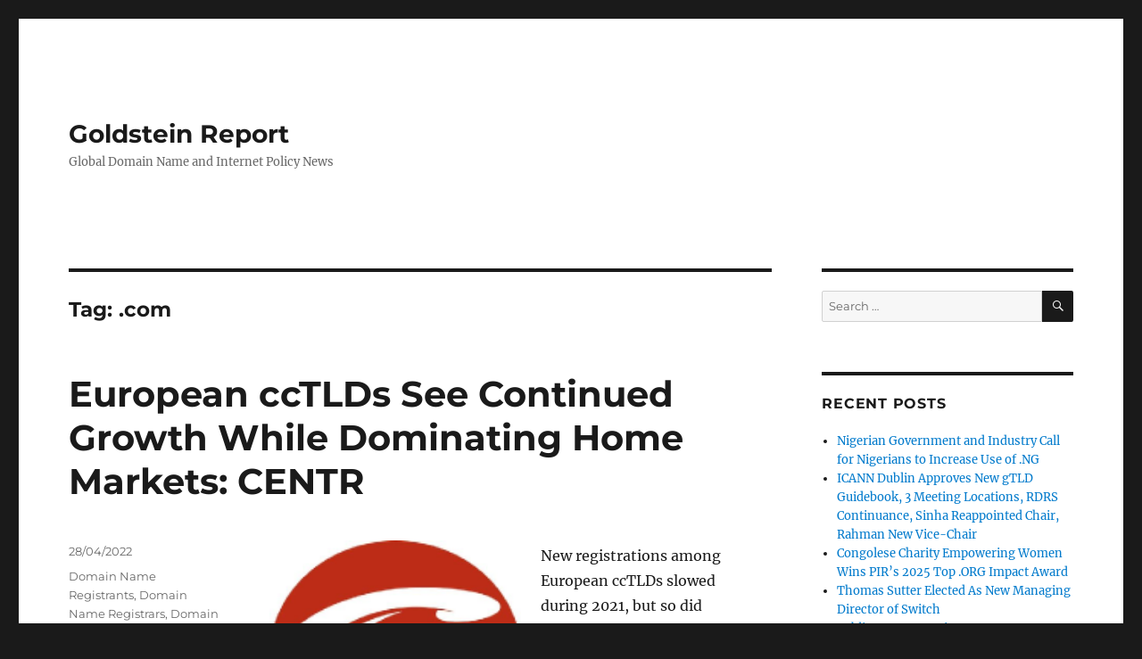

--- FILE ---
content_type: text/html; charset=UTF-8
request_url: https://goldsteinreport.com/tag/com/
body_size: 14882
content:
<!DOCTYPE html>
<html lang="en-GB" class="no-js">
<head>
	<meta charset="UTF-8">
	<meta name="viewport" content="width=device-width, initial-scale=1.0">
	<link rel="profile" href="https://gmpg.org/xfn/11">
		<script>(function(html){html.className = html.className.replace(/\bno-js\b/,'js')})(document.documentElement);</script>
<title>.com &#8211; Goldstein Report</title>
<meta name='robots' content='max-image-preview:large' />
	<style>img:is([sizes="auto" i], [sizes^="auto," i]) { contain-intrinsic-size: 3000px 1500px }</style>
	<link rel='dns-prefetch' href='//www.googletagmanager.com' />
<link rel="alternate" type="application/rss+xml" title="Goldstein Report &raquo; Feed" href="https://goldsteinreport.com/feed/" />
<link rel="alternate" type="application/rss+xml" title="Goldstein Report &raquo; Comments Feed" href="https://goldsteinreport.com/comments/feed/" />
<link rel="alternate" type="application/rss+xml" title="Goldstein Report &raquo; .com Tag Feed" href="https://goldsteinreport.com/tag/com/feed/" />
<script>
window._wpemojiSettings = {"baseUrl":"https:\/\/s.w.org\/images\/core\/emoji\/16.0.1\/72x72\/","ext":".png","svgUrl":"https:\/\/s.w.org\/images\/core\/emoji\/16.0.1\/svg\/","svgExt":".svg","source":{"concatemoji":"https:\/\/goldsteinreport.com\/wp-includes\/js\/wp-emoji-release.min.js?ver=6.8.3"}};
/*! This file is auto-generated */
!function(s,n){var o,i,e;function c(e){try{var t={supportTests:e,timestamp:(new Date).valueOf()};sessionStorage.setItem(o,JSON.stringify(t))}catch(e){}}function p(e,t,n){e.clearRect(0,0,e.canvas.width,e.canvas.height),e.fillText(t,0,0);var t=new Uint32Array(e.getImageData(0,0,e.canvas.width,e.canvas.height).data),a=(e.clearRect(0,0,e.canvas.width,e.canvas.height),e.fillText(n,0,0),new Uint32Array(e.getImageData(0,0,e.canvas.width,e.canvas.height).data));return t.every(function(e,t){return e===a[t]})}function u(e,t){e.clearRect(0,0,e.canvas.width,e.canvas.height),e.fillText(t,0,0);for(var n=e.getImageData(16,16,1,1),a=0;a<n.data.length;a++)if(0!==n.data[a])return!1;return!0}function f(e,t,n,a){switch(t){case"flag":return n(e,"\ud83c\udff3\ufe0f\u200d\u26a7\ufe0f","\ud83c\udff3\ufe0f\u200b\u26a7\ufe0f")?!1:!n(e,"\ud83c\udde8\ud83c\uddf6","\ud83c\udde8\u200b\ud83c\uddf6")&&!n(e,"\ud83c\udff4\udb40\udc67\udb40\udc62\udb40\udc65\udb40\udc6e\udb40\udc67\udb40\udc7f","\ud83c\udff4\u200b\udb40\udc67\u200b\udb40\udc62\u200b\udb40\udc65\u200b\udb40\udc6e\u200b\udb40\udc67\u200b\udb40\udc7f");case"emoji":return!a(e,"\ud83e\udedf")}return!1}function g(e,t,n,a){var r="undefined"!=typeof WorkerGlobalScope&&self instanceof WorkerGlobalScope?new OffscreenCanvas(300,150):s.createElement("canvas"),o=r.getContext("2d",{willReadFrequently:!0}),i=(o.textBaseline="top",o.font="600 32px Arial",{});return e.forEach(function(e){i[e]=t(o,e,n,a)}),i}function t(e){var t=s.createElement("script");t.src=e,t.defer=!0,s.head.appendChild(t)}"undefined"!=typeof Promise&&(o="wpEmojiSettingsSupports",i=["flag","emoji"],n.supports={everything:!0,everythingExceptFlag:!0},e=new Promise(function(e){s.addEventListener("DOMContentLoaded",e,{once:!0})}),new Promise(function(t){var n=function(){try{var e=JSON.parse(sessionStorage.getItem(o));if("object"==typeof e&&"number"==typeof e.timestamp&&(new Date).valueOf()<e.timestamp+604800&&"object"==typeof e.supportTests)return e.supportTests}catch(e){}return null}();if(!n){if("undefined"!=typeof Worker&&"undefined"!=typeof OffscreenCanvas&&"undefined"!=typeof URL&&URL.createObjectURL&&"undefined"!=typeof Blob)try{var e="postMessage("+g.toString()+"("+[JSON.stringify(i),f.toString(),p.toString(),u.toString()].join(",")+"));",a=new Blob([e],{type:"text/javascript"}),r=new Worker(URL.createObjectURL(a),{name:"wpTestEmojiSupports"});return void(r.onmessage=function(e){c(n=e.data),r.terminate(),t(n)})}catch(e){}c(n=g(i,f,p,u))}t(n)}).then(function(e){for(var t in e)n.supports[t]=e[t],n.supports.everything=n.supports.everything&&n.supports[t],"flag"!==t&&(n.supports.everythingExceptFlag=n.supports.everythingExceptFlag&&n.supports[t]);n.supports.everythingExceptFlag=n.supports.everythingExceptFlag&&!n.supports.flag,n.DOMReady=!1,n.readyCallback=function(){n.DOMReady=!0}}).then(function(){return e}).then(function(){var e;n.supports.everything||(n.readyCallback(),(e=n.source||{}).concatemoji?t(e.concatemoji):e.wpemoji&&e.twemoji&&(t(e.twemoji),t(e.wpemoji)))}))}((window,document),window._wpemojiSettings);
</script>
<style id='wp-emoji-styles-inline-css'>

	img.wp-smiley, img.emoji {
		display: inline !important;
		border: none !important;
		box-shadow: none !important;
		height: 1em !important;
		width: 1em !important;
		margin: 0 0.07em !important;
		vertical-align: -0.1em !important;
		background: none !important;
		padding: 0 !important;
	}
</style>
<link rel='stylesheet' id='wp-block-library-css' href='https://goldsteinreport.com/wp-includes/css/dist/block-library/style.min.css?ver=6.8.3' media='all' />
<style id='wp-block-library-theme-inline-css'>
.wp-block-audio :where(figcaption){color:#555;font-size:13px;text-align:center}.is-dark-theme .wp-block-audio :where(figcaption){color:#ffffffa6}.wp-block-audio{margin:0 0 1em}.wp-block-code{border:1px solid #ccc;border-radius:4px;font-family:Menlo,Consolas,monaco,monospace;padding:.8em 1em}.wp-block-embed :where(figcaption){color:#555;font-size:13px;text-align:center}.is-dark-theme .wp-block-embed :where(figcaption){color:#ffffffa6}.wp-block-embed{margin:0 0 1em}.blocks-gallery-caption{color:#555;font-size:13px;text-align:center}.is-dark-theme .blocks-gallery-caption{color:#ffffffa6}:root :where(.wp-block-image figcaption){color:#555;font-size:13px;text-align:center}.is-dark-theme :root :where(.wp-block-image figcaption){color:#ffffffa6}.wp-block-image{margin:0 0 1em}.wp-block-pullquote{border-bottom:4px solid;border-top:4px solid;color:currentColor;margin-bottom:1.75em}.wp-block-pullquote cite,.wp-block-pullquote footer,.wp-block-pullquote__citation{color:currentColor;font-size:.8125em;font-style:normal;text-transform:uppercase}.wp-block-quote{border-left:.25em solid;margin:0 0 1.75em;padding-left:1em}.wp-block-quote cite,.wp-block-quote footer{color:currentColor;font-size:.8125em;font-style:normal;position:relative}.wp-block-quote:where(.has-text-align-right){border-left:none;border-right:.25em solid;padding-left:0;padding-right:1em}.wp-block-quote:where(.has-text-align-center){border:none;padding-left:0}.wp-block-quote.is-large,.wp-block-quote.is-style-large,.wp-block-quote:where(.is-style-plain){border:none}.wp-block-search .wp-block-search__label{font-weight:700}.wp-block-search__button{border:1px solid #ccc;padding:.375em .625em}:where(.wp-block-group.has-background){padding:1.25em 2.375em}.wp-block-separator.has-css-opacity{opacity:.4}.wp-block-separator{border:none;border-bottom:2px solid;margin-left:auto;margin-right:auto}.wp-block-separator.has-alpha-channel-opacity{opacity:1}.wp-block-separator:not(.is-style-wide):not(.is-style-dots){width:100px}.wp-block-separator.has-background:not(.is-style-dots){border-bottom:none;height:1px}.wp-block-separator.has-background:not(.is-style-wide):not(.is-style-dots){height:2px}.wp-block-table{margin:0 0 1em}.wp-block-table td,.wp-block-table th{word-break:normal}.wp-block-table :where(figcaption){color:#555;font-size:13px;text-align:center}.is-dark-theme .wp-block-table :where(figcaption){color:#ffffffa6}.wp-block-video :where(figcaption){color:#555;font-size:13px;text-align:center}.is-dark-theme .wp-block-video :where(figcaption){color:#ffffffa6}.wp-block-video{margin:0 0 1em}:root :where(.wp-block-template-part.has-background){margin-bottom:0;margin-top:0;padding:1.25em 2.375em}
</style>
<style id='classic-theme-styles-inline-css'>
/*! This file is auto-generated */
.wp-block-button__link{color:#fff;background-color:#32373c;border-radius:9999px;box-shadow:none;text-decoration:none;padding:calc(.667em + 2px) calc(1.333em + 2px);font-size:1.125em}.wp-block-file__button{background:#32373c;color:#fff;text-decoration:none}
</style>
<style id='global-styles-inline-css'>
:root{--wp--preset--aspect-ratio--square: 1;--wp--preset--aspect-ratio--4-3: 4/3;--wp--preset--aspect-ratio--3-4: 3/4;--wp--preset--aspect-ratio--3-2: 3/2;--wp--preset--aspect-ratio--2-3: 2/3;--wp--preset--aspect-ratio--16-9: 16/9;--wp--preset--aspect-ratio--9-16: 9/16;--wp--preset--color--black: #000000;--wp--preset--color--cyan-bluish-gray: #abb8c3;--wp--preset--color--white: #fff;--wp--preset--color--pale-pink: #f78da7;--wp--preset--color--vivid-red: #cf2e2e;--wp--preset--color--luminous-vivid-orange: #ff6900;--wp--preset--color--luminous-vivid-amber: #fcb900;--wp--preset--color--light-green-cyan: #7bdcb5;--wp--preset--color--vivid-green-cyan: #00d084;--wp--preset--color--pale-cyan-blue: #8ed1fc;--wp--preset--color--vivid-cyan-blue: #0693e3;--wp--preset--color--vivid-purple: #9b51e0;--wp--preset--color--dark-gray: #1a1a1a;--wp--preset--color--medium-gray: #686868;--wp--preset--color--light-gray: #e5e5e5;--wp--preset--color--blue-gray: #4d545c;--wp--preset--color--bright-blue: #007acc;--wp--preset--color--light-blue: #9adffd;--wp--preset--color--dark-brown: #402b30;--wp--preset--color--medium-brown: #774e24;--wp--preset--color--dark-red: #640c1f;--wp--preset--color--bright-red: #ff675f;--wp--preset--color--yellow: #ffef8e;--wp--preset--gradient--vivid-cyan-blue-to-vivid-purple: linear-gradient(135deg,rgba(6,147,227,1) 0%,rgb(155,81,224) 100%);--wp--preset--gradient--light-green-cyan-to-vivid-green-cyan: linear-gradient(135deg,rgb(122,220,180) 0%,rgb(0,208,130) 100%);--wp--preset--gradient--luminous-vivid-amber-to-luminous-vivid-orange: linear-gradient(135deg,rgba(252,185,0,1) 0%,rgba(255,105,0,1) 100%);--wp--preset--gradient--luminous-vivid-orange-to-vivid-red: linear-gradient(135deg,rgba(255,105,0,1) 0%,rgb(207,46,46) 100%);--wp--preset--gradient--very-light-gray-to-cyan-bluish-gray: linear-gradient(135deg,rgb(238,238,238) 0%,rgb(169,184,195) 100%);--wp--preset--gradient--cool-to-warm-spectrum: linear-gradient(135deg,rgb(74,234,220) 0%,rgb(151,120,209) 20%,rgb(207,42,186) 40%,rgb(238,44,130) 60%,rgb(251,105,98) 80%,rgb(254,248,76) 100%);--wp--preset--gradient--blush-light-purple: linear-gradient(135deg,rgb(255,206,236) 0%,rgb(152,150,240) 100%);--wp--preset--gradient--blush-bordeaux: linear-gradient(135deg,rgb(254,205,165) 0%,rgb(254,45,45) 50%,rgb(107,0,62) 100%);--wp--preset--gradient--luminous-dusk: linear-gradient(135deg,rgb(255,203,112) 0%,rgb(199,81,192) 50%,rgb(65,88,208) 100%);--wp--preset--gradient--pale-ocean: linear-gradient(135deg,rgb(255,245,203) 0%,rgb(182,227,212) 50%,rgb(51,167,181) 100%);--wp--preset--gradient--electric-grass: linear-gradient(135deg,rgb(202,248,128) 0%,rgb(113,206,126) 100%);--wp--preset--gradient--midnight: linear-gradient(135deg,rgb(2,3,129) 0%,rgb(40,116,252) 100%);--wp--preset--font-size--small: 13px;--wp--preset--font-size--medium: 20px;--wp--preset--font-size--large: 36px;--wp--preset--font-size--x-large: 42px;--wp--preset--spacing--20: 0.44rem;--wp--preset--spacing--30: 0.67rem;--wp--preset--spacing--40: 1rem;--wp--preset--spacing--50: 1.5rem;--wp--preset--spacing--60: 2.25rem;--wp--preset--spacing--70: 3.38rem;--wp--preset--spacing--80: 5.06rem;--wp--preset--shadow--natural: 6px 6px 9px rgba(0, 0, 0, 0.2);--wp--preset--shadow--deep: 12px 12px 50px rgba(0, 0, 0, 0.4);--wp--preset--shadow--sharp: 6px 6px 0px rgba(0, 0, 0, 0.2);--wp--preset--shadow--outlined: 6px 6px 0px -3px rgba(255, 255, 255, 1), 6px 6px rgba(0, 0, 0, 1);--wp--preset--shadow--crisp: 6px 6px 0px rgba(0, 0, 0, 1);}:where(.is-layout-flex){gap: 0.5em;}:where(.is-layout-grid){gap: 0.5em;}body .is-layout-flex{display: flex;}.is-layout-flex{flex-wrap: wrap;align-items: center;}.is-layout-flex > :is(*, div){margin: 0;}body .is-layout-grid{display: grid;}.is-layout-grid > :is(*, div){margin: 0;}:where(.wp-block-columns.is-layout-flex){gap: 2em;}:where(.wp-block-columns.is-layout-grid){gap: 2em;}:where(.wp-block-post-template.is-layout-flex){gap: 1.25em;}:where(.wp-block-post-template.is-layout-grid){gap: 1.25em;}.has-black-color{color: var(--wp--preset--color--black) !important;}.has-cyan-bluish-gray-color{color: var(--wp--preset--color--cyan-bluish-gray) !important;}.has-white-color{color: var(--wp--preset--color--white) !important;}.has-pale-pink-color{color: var(--wp--preset--color--pale-pink) !important;}.has-vivid-red-color{color: var(--wp--preset--color--vivid-red) !important;}.has-luminous-vivid-orange-color{color: var(--wp--preset--color--luminous-vivid-orange) !important;}.has-luminous-vivid-amber-color{color: var(--wp--preset--color--luminous-vivid-amber) !important;}.has-light-green-cyan-color{color: var(--wp--preset--color--light-green-cyan) !important;}.has-vivid-green-cyan-color{color: var(--wp--preset--color--vivid-green-cyan) !important;}.has-pale-cyan-blue-color{color: var(--wp--preset--color--pale-cyan-blue) !important;}.has-vivid-cyan-blue-color{color: var(--wp--preset--color--vivid-cyan-blue) !important;}.has-vivid-purple-color{color: var(--wp--preset--color--vivid-purple) !important;}.has-black-background-color{background-color: var(--wp--preset--color--black) !important;}.has-cyan-bluish-gray-background-color{background-color: var(--wp--preset--color--cyan-bluish-gray) !important;}.has-white-background-color{background-color: var(--wp--preset--color--white) !important;}.has-pale-pink-background-color{background-color: var(--wp--preset--color--pale-pink) !important;}.has-vivid-red-background-color{background-color: var(--wp--preset--color--vivid-red) !important;}.has-luminous-vivid-orange-background-color{background-color: var(--wp--preset--color--luminous-vivid-orange) !important;}.has-luminous-vivid-amber-background-color{background-color: var(--wp--preset--color--luminous-vivid-amber) !important;}.has-light-green-cyan-background-color{background-color: var(--wp--preset--color--light-green-cyan) !important;}.has-vivid-green-cyan-background-color{background-color: var(--wp--preset--color--vivid-green-cyan) !important;}.has-pale-cyan-blue-background-color{background-color: var(--wp--preset--color--pale-cyan-blue) !important;}.has-vivid-cyan-blue-background-color{background-color: var(--wp--preset--color--vivid-cyan-blue) !important;}.has-vivid-purple-background-color{background-color: var(--wp--preset--color--vivid-purple) !important;}.has-black-border-color{border-color: var(--wp--preset--color--black) !important;}.has-cyan-bluish-gray-border-color{border-color: var(--wp--preset--color--cyan-bluish-gray) !important;}.has-white-border-color{border-color: var(--wp--preset--color--white) !important;}.has-pale-pink-border-color{border-color: var(--wp--preset--color--pale-pink) !important;}.has-vivid-red-border-color{border-color: var(--wp--preset--color--vivid-red) !important;}.has-luminous-vivid-orange-border-color{border-color: var(--wp--preset--color--luminous-vivid-orange) !important;}.has-luminous-vivid-amber-border-color{border-color: var(--wp--preset--color--luminous-vivid-amber) !important;}.has-light-green-cyan-border-color{border-color: var(--wp--preset--color--light-green-cyan) !important;}.has-vivid-green-cyan-border-color{border-color: var(--wp--preset--color--vivid-green-cyan) !important;}.has-pale-cyan-blue-border-color{border-color: var(--wp--preset--color--pale-cyan-blue) !important;}.has-vivid-cyan-blue-border-color{border-color: var(--wp--preset--color--vivid-cyan-blue) !important;}.has-vivid-purple-border-color{border-color: var(--wp--preset--color--vivid-purple) !important;}.has-vivid-cyan-blue-to-vivid-purple-gradient-background{background: var(--wp--preset--gradient--vivid-cyan-blue-to-vivid-purple) !important;}.has-light-green-cyan-to-vivid-green-cyan-gradient-background{background: var(--wp--preset--gradient--light-green-cyan-to-vivid-green-cyan) !important;}.has-luminous-vivid-amber-to-luminous-vivid-orange-gradient-background{background: var(--wp--preset--gradient--luminous-vivid-amber-to-luminous-vivid-orange) !important;}.has-luminous-vivid-orange-to-vivid-red-gradient-background{background: var(--wp--preset--gradient--luminous-vivid-orange-to-vivid-red) !important;}.has-very-light-gray-to-cyan-bluish-gray-gradient-background{background: var(--wp--preset--gradient--very-light-gray-to-cyan-bluish-gray) !important;}.has-cool-to-warm-spectrum-gradient-background{background: var(--wp--preset--gradient--cool-to-warm-spectrum) !important;}.has-blush-light-purple-gradient-background{background: var(--wp--preset--gradient--blush-light-purple) !important;}.has-blush-bordeaux-gradient-background{background: var(--wp--preset--gradient--blush-bordeaux) !important;}.has-luminous-dusk-gradient-background{background: var(--wp--preset--gradient--luminous-dusk) !important;}.has-pale-ocean-gradient-background{background: var(--wp--preset--gradient--pale-ocean) !important;}.has-electric-grass-gradient-background{background: var(--wp--preset--gradient--electric-grass) !important;}.has-midnight-gradient-background{background: var(--wp--preset--gradient--midnight) !important;}.has-small-font-size{font-size: var(--wp--preset--font-size--small) !important;}.has-medium-font-size{font-size: var(--wp--preset--font-size--medium) !important;}.has-large-font-size{font-size: var(--wp--preset--font-size--large) !important;}.has-x-large-font-size{font-size: var(--wp--preset--font-size--x-large) !important;}
:where(.wp-block-post-template.is-layout-flex){gap: 1.25em;}:where(.wp-block-post-template.is-layout-grid){gap: 1.25em;}
:where(.wp-block-columns.is-layout-flex){gap: 2em;}:where(.wp-block-columns.is-layout-grid){gap: 2em;}
:root :where(.wp-block-pullquote){font-size: 1.5em;line-height: 1.6;}
</style>
<link rel='stylesheet' id='contact-form-7-css' href='https://goldsteinreport.com/wp-content/plugins/contact-form-7/includes/css/styles.css?ver=6.1.4' media='all' />
<link rel='stylesheet' id='twentysixteen-fonts-css' href='https://goldsteinreport.com/wp-content/themes/twentysixteen/fonts/merriweather-plus-montserrat-plus-inconsolata.css?ver=20230328' media='all' />
<link rel='stylesheet' id='genericons-css' href='https://goldsteinreport.com/wp-content/themes/twentysixteen/genericons/genericons.css?ver=20201208' media='all' />
<link rel='stylesheet' id='twentysixteen-style-css' href='https://goldsteinreport.com/wp-content/themes/twentysixteen/style.css?ver=20250715' media='all' />
<link rel='stylesheet' id='twentysixteen-block-style-css' href='https://goldsteinreport.com/wp-content/themes/twentysixteen/css/blocks.css?ver=20240817' media='all' />
<!--[if lt IE 10]>
<link rel='stylesheet' id='twentysixteen-ie-css' href='https://goldsteinreport.com/wp-content/themes/twentysixteen/css/ie.css?ver=20170530' media='all' />
<![endif]-->
<!--[if lt IE 9]>
<link rel='stylesheet' id='twentysixteen-ie8-css' href='https://goldsteinreport.com/wp-content/themes/twentysixteen/css/ie8.css?ver=20170530' media='all' />
<![endif]-->
<!--[if lt IE 8]>
<link rel='stylesheet' id='twentysixteen-ie7-css' href='https://goldsteinreport.com/wp-content/themes/twentysixteen/css/ie7.css?ver=20170530' media='all' />
<![endif]-->
<!--[if lt IE 9]>
<script src="https://goldsteinreport.com/wp-content/themes/twentysixteen/js/html5.js?ver=3.7.3" id="twentysixteen-html5-js"></script>
<![endif]-->
<script src="https://goldsteinreport.com/wp-includes/js/jquery/jquery.min.js?ver=3.7.1" id="jquery-core-js"></script>
<script src="https://goldsteinreport.com/wp-includes/js/jquery/jquery-migrate.min.js?ver=3.4.1" id="jquery-migrate-js"></script>
<script id="twentysixteen-script-js-extra">
var screenReaderText = {"expand":"expand child menu","collapse":"collapse child menu"};
</script>
<script src="https://goldsteinreport.com/wp-content/themes/twentysixteen/js/functions.js?ver=20230629" id="twentysixteen-script-js" defer data-wp-strategy="defer"></script>

<!-- Google tag (gtag.js) snippet added by Site Kit -->
<!-- Google Analytics snippet added by Site Kit -->
<script src="https://www.googletagmanager.com/gtag/js?id=G-M9413XNF32" id="google_gtagjs-js" async></script>
<script id="google_gtagjs-js-after">
window.dataLayer = window.dataLayer || [];function gtag(){dataLayer.push(arguments);}
gtag("set","linker",{"domains":["goldsteinreport.com"]});
gtag("js", new Date());
gtag("set", "developer_id.dZTNiMT", true);
gtag("config", "G-M9413XNF32");
</script>
<link rel="https://api.w.org/" href="https://goldsteinreport.com/wp-json/" /><link rel="alternate" title="JSON" type="application/json" href="https://goldsteinreport.com/wp-json/wp/v2/tags/75" /><link rel="EditURI" type="application/rsd+xml" title="RSD" href="https://goldsteinreport.com/xmlrpc.php?rsd" />

		<!-- GA Google Analytics @ https://m0n.co/ga -->
		<script>
			(function(i,s,o,g,r,a,m){i['GoogleAnalyticsObject']=r;i[r]=i[r]||function(){
			(i[r].q=i[r].q||[]).push(arguments)},i[r].l=1*new Date();a=s.createElement(o),
			m=s.getElementsByTagName(o)[0];a.async=1;a.src=g;m.parentNode.insertBefore(a,m)
			})(window,document,'script','https://www.google-analytics.com/analytics.js','ga');
			ga('create', 'UA-9535425-1', 'auto');
			ga('send', 'pageview');
		</script>

	<meta name="generator" content="Site Kit by Google 1.168.0" /><link rel="icon" href="https://goldsteinreport.com/wp-content/uploads/2020/04/cropped-NewHeader-1-32x32.png" sizes="32x32" />
<link rel="icon" href="https://goldsteinreport.com/wp-content/uploads/2020/04/cropped-NewHeader-1-192x192.png" sizes="192x192" />
<link rel="apple-touch-icon" href="https://goldsteinreport.com/wp-content/uploads/2020/04/cropped-NewHeader-1-180x180.png" />
<meta name="msapplication-TileImage" content="https://goldsteinreport.com/wp-content/uploads/2020/04/cropped-NewHeader-1-270x270.png" />
</head>

<body class="archive tag tag-com tag-75 wp-embed-responsive wp-theme-twentysixteen hfeed">
<div id="page" class="site">
	<div class="site-inner">
		<a class="skip-link screen-reader-text" href="#content">
			Skip to content		</a>

		<header id="masthead" class="site-header">
			<div class="site-header-main">
				<div class="site-branding">
																					<p class="site-title"><a href="https://goldsteinreport.com/" rel="home" >Goldstein Report</a></p>
												<p class="site-description">Global Domain Name and Internet Policy News</p>
									</div><!-- .site-branding -->

							</div><!-- .site-header-main -->

					</header><!-- .site-header -->

		<div id="content" class="site-content">

	<div id="primary" class="content-area">
		<main id="main" class="site-main">

		
			<header class="page-header">
				<h1 class="page-title">Tag: <span>.com</span></h1>			</header><!-- .page-header -->

			
<article id="post-52370" class="post-52370 post type-post status-publish format-standard hentry category-registrant category-registrar category-domain-name-registry category-domain-names tag-com tag-cctlds tag-centr tag-country-code-top-level-domains tag-europe tag-european-union tag-generic-top-level-domains tag-new-gtlds tag-top-level-domains">
	<header class="entry-header">
		
		<h2 class="entry-title"><a href="https://goldsteinreport.com/european-cctlds-growth-dominating-home-markets-centr/" rel="bookmark">European ccTLDs See Continued Growth While Dominating Home Markets: CENTR</a></h2>	</header><!-- .entry-header -->

	
	
	<div class="entry-content">
		
<div class="wp-block-media-text alignwide is-stacked-on-mobile"><figure class="wp-block-media-text__media"><img decoding="async" width="165" height="151" src="https://goldsteinreport.com/wp-content/uploads/2014/02/CENTR-logo.png" alt="CENTR logo" class="wp-image-12056 size-full"/></figure><div class="wp-block-media-text__content">
<p>New registrations among European ccTLDs slowed during 2021, but so did deletions and registrar transfers, which meant growth was positive, according to the latest CENTRstats Global TLD Report released this week.</p>
</div></div>



 <a href="https://goldsteinreport.com/european-cctlds-growth-dominating-home-markets-centr/#more-52370" class="more-link">Continue reading<span class="screen-reader-text"> &#8220;European ccTLDs See Continued Growth While Dominating Home Markets: CENTR&#8221;</span></a>	</div><!-- .entry-content -->

	<footer class="entry-footer">
		<span class="byline"><img alt='' src='https://secure.gravatar.com/avatar/c1170de5c886954b23a182503527e08e79d5cc9854d3a7dfab59572d7d634895?s=49&#038;d=mm&#038;r=g' srcset='https://secure.gravatar.com/avatar/c1170de5c886954b23a182503527e08e79d5cc9854d3a7dfab59572d7d634895?s=98&#038;d=mm&#038;r=g 2x' class='avatar avatar-49 photo' height='49' width='49' decoding='async'/><span class="screen-reader-text">Author </span><span class="author vcard"><a class="url fn n" href="https://goldsteinreport.com/author/david/">David Goldstein</a></span></span><span class="posted-on"><span class="screen-reader-text">Posted on </span><a href="https://goldsteinreport.com/european-cctlds-growth-dominating-home-markets-centr/" rel="bookmark"><time class="entry-date published" datetime="2022-04-28T12:43:13+10:00">28/04/2022</time><time class="updated" datetime="2022-04-28T12:49:57+10:00">28/04/2022</time></a></span><span class="cat-links"><span class="screen-reader-text">Categories </span><a href="https://goldsteinreport.com/category/registrant/" rel="category tag">Domain Name Registrants</a>, <a href="https://goldsteinreport.com/category/registrar/" rel="category tag">Domain Name Registrars</a>, <a href="https://goldsteinreport.com/category/domain-name-registry/" rel="category tag">Domain Name Registry</a>, <a href="https://goldsteinreport.com/category/domain-names/" rel="category tag">Domain Names</a></span><span class="tags-links"><span class="screen-reader-text">Tags </span><a href="https://goldsteinreport.com/tag/com/" rel="tag">.com</a>, <a href="https://goldsteinreport.com/tag/cctlds/" rel="tag">ccTLDs</a>, <a href="https://goldsteinreport.com/tag/centr/" rel="tag">CENTR</a>, <a href="https://goldsteinreport.com/tag/country-code-top-level-domains/" rel="tag">country code Top Level Domains</a>, <a href="https://goldsteinreport.com/tag/europe/" rel="tag">Europe</a>, <a href="https://goldsteinreport.com/tag/european-union/" rel="tag">European Union</a>, <a href="https://goldsteinreport.com/tag/generic-top-level-domains/" rel="tag">generic top level domains</a>, <a href="https://goldsteinreport.com/tag/new-gtlds/" rel="tag">new gTLDs</a>, <a href="https://goldsteinreport.com/tag/top-level-domains/" rel="tag">top level domains</a></span><span class="comments-link"><a href="https://goldsteinreport.com/european-cctlds-growth-dominating-home-markets-centr/#respond">Leave a comment<span class="screen-reader-text"> on European ccTLDs See Continued Growth While Dominating Home Markets: CENTR</span></a></span>			</footer><!-- .entry-footer -->
</article><!-- #post-52370 -->

<article id="post-51900" class="post-51900 post type-post status-publish format-standard hentry category-registrant category-domain-name-registry category-domain-names tag-au tag-ch tag-com tag-li tag-net tag-nl tag-auda tag-australia tag-cctlds tag-china tag-country-code-top-level-domains tag-data-protection tag-internet-protocol-version-6 tag-ipv6 tag-netherlands tag-sidn tag-switch tag-switzerland tag-tom-kleiber tag-top-level-domains tag-verisign">
	<header class="entry-header">
		
		<h2 class="entry-title"><a href="https://goldsteinreport.com/tld-update-verisign-tom-kleiber-switch-china-ipv6-registrysi-auda-sidn/" rel="bookmark">TLD Update: Verisign Second Quarter Results, Q&#038;A With Tom Kleiber, SWITCH’s new MD, SWITCH Appoints Data Protection Officer, China Aims For 700m Users Of IPv6-Based Services By 2023, Registry.si Publishes 5-Year Strategic Guidelines, auDA Consults On 2021-25 Proposed Strategy, .NL Releases Name Suggestion Tool</a></h2>	</header><!-- .entry-header -->

	
	
	<div class="entry-content">
		
<div class="wp-block-media-text alignwide is-stacked-on-mobile"><figure class="wp-block-media-text__media"><img fetchpriority="high" decoding="async" width="400" height="400" src="https://goldsteinreport.com/wp-content/uploads/2021/02/Verisign-logo.jpg" alt="" class="wp-image-51332 size-full" srcset="https://goldsteinreport.com/wp-content/uploads/2021/02/Verisign-logo.jpg 400w, https://goldsteinreport.com/wp-content/uploads/2021/02/Verisign-logo-300x300.jpg 300w, https://goldsteinreport.com/wp-content/uploads/2021/02/Verisign-logo-150x150.jpg 150w" sizes="(max-width: 400px) 85vw, 400px" /></figure><div class="wp-block-media-text__content">
<p>Verisign ended the second quarter of 2021 with 170.6 million .com and .net domain name registrations in the domain name base, a 5.2% increase in 12 months, and a net increase of 2.59 million during the second quarter of 2021, according to the company’s <a href="https://www.verisign.com/en_US/internet-technology-news/verisign-press-releases/articles/index.xhtml?artLink=aHR0cDovL3ZlcmlzaWduMjAyMHRmLnE0d2ViLmNvbS9uZXdzL25ld3MtZGV0YWlscy8yMDIxL1ZlcmlzaWduLVJlcG9ydHMtU2Vjb25kLVF1YXJ0ZXItMjAyMS1SZXN1bHRzL2RlZmF1bHQuYXNweA%3D%3D">second quarter 201 results</a>.</p>
</div></div>



 <a href="https://goldsteinreport.com/tld-update-verisign-tom-kleiber-switch-china-ipv6-registrysi-auda-sidn/#more-51900" class="more-link">Continue reading<span class="screen-reader-text"> &#8220;TLD Update: Verisign Second Quarter Results, Q&#038;A With Tom Kleiber, SWITCH’s new MD, SWITCH Appoints Data Protection Officer, China Aims For 700m Users Of IPv6-Based Services By 2023, Registry.si Publishes 5-Year Strategic Guidelines, auDA Consults On 2021-25 Proposed Strategy, .NL Releases Name Suggestion Tool&#8221;</span></a>	</div><!-- .entry-content -->

	<footer class="entry-footer">
		<span class="byline"><img alt='' src='https://secure.gravatar.com/avatar/c1170de5c886954b23a182503527e08e79d5cc9854d3a7dfab59572d7d634895?s=49&#038;d=mm&#038;r=g' srcset='https://secure.gravatar.com/avatar/c1170de5c886954b23a182503527e08e79d5cc9854d3a7dfab59572d7d634895?s=98&#038;d=mm&#038;r=g 2x' class='avatar avatar-49 photo' height='49' width='49' loading='lazy' decoding='async'/><span class="screen-reader-text">Author </span><span class="author vcard"><a class="url fn n" href="https://goldsteinreport.com/author/david/">David Goldstein</a></span></span><span class="posted-on"><span class="screen-reader-text">Posted on </span><a href="https://goldsteinreport.com/tld-update-verisign-tom-kleiber-switch-china-ipv6-registrysi-auda-sidn/" rel="bookmark"><time class="entry-date published" datetime="2021-08-04T13:03:31+10:00">04/08/2021</time><time class="updated" datetime="2021-08-04T13:08:37+10:00">04/08/2021</time></a></span><span class="cat-links"><span class="screen-reader-text">Categories </span><a href="https://goldsteinreport.com/category/registrant/" rel="category tag">Domain Name Registrants</a>, <a href="https://goldsteinreport.com/category/domain-name-registry/" rel="category tag">Domain Name Registry</a>, <a href="https://goldsteinreport.com/category/domain-names/" rel="category tag">Domain Names</a></span><span class="tags-links"><span class="screen-reader-text">Tags </span><a href="https://goldsteinreport.com/tag/au/" rel="tag">.au</a>, <a href="https://goldsteinreport.com/tag/ch/" rel="tag">.CH</a>, <a href="https://goldsteinreport.com/tag/com/" rel="tag">.com</a>, <a href="https://goldsteinreport.com/tag/li/" rel="tag">.LI</a>, <a href="https://goldsteinreport.com/tag/net/" rel="tag">.NET</a>, <a href="https://goldsteinreport.com/tag/nl/" rel="tag">.nl</a>, <a href="https://goldsteinreport.com/tag/auda/" rel="tag">auDA</a>, <a href="https://goldsteinreport.com/tag/australia/" rel="tag">Australia</a>, <a href="https://goldsteinreport.com/tag/cctlds/" rel="tag">ccTLDs</a>, <a href="https://goldsteinreport.com/tag/china/" rel="tag">China</a>, <a href="https://goldsteinreport.com/tag/country-code-top-level-domains/" rel="tag">country code Top Level Domains</a>, <a href="https://goldsteinreport.com/tag/data-protection/" rel="tag">data protection</a>, <a href="https://goldsteinreport.com/tag/internet-protocol-version-6/" rel="tag">Internet Protocol Version 6</a>, <a href="https://goldsteinreport.com/tag/ipv6/" rel="tag">IPv6</a>, <a href="https://goldsteinreport.com/tag/netherlands/" rel="tag">Netherlands</a>, <a href="https://goldsteinreport.com/tag/sidn/" rel="tag">SIDN</a>, <a href="https://goldsteinreport.com/tag/switch/" rel="tag">SWITCH</a>, <a href="https://goldsteinreport.com/tag/switzerland/" rel="tag">Switzerland</a>, <a href="https://goldsteinreport.com/tag/tom-kleiber/" rel="tag">Tom Kleiber</a>, <a href="https://goldsteinreport.com/tag/top-level-domains/" rel="tag">top level domains</a>, <a href="https://goldsteinreport.com/tag/verisign/" rel="tag">verisign</a></span><span class="comments-link"><a href="https://goldsteinreport.com/tld-update-verisign-tom-kleiber-switch-china-ipv6-registrysi-auda-sidn/#respond">Leave a comment<span class="screen-reader-text"> on TLD Update: Verisign Second Quarter Results, Q&#038;A With Tom Kleiber, SWITCH’s new MD, SWITCH Appoints Data Protection Officer, China Aims For 700m Users Of IPv6-Based Services By 2023, Registry.si Publishes 5-Year Strategic Guidelines, auDA Consults On 2021-25 Proposed Strategy, .NL Releases Name Suggestion Tool</span></a></span>			</footer><!-- .entry-footer -->
</article><!-- #post-51900 -->

<article id="post-51331" class="post-51331 post type-post status-publish format-standard hentry category-registrant category-registrar category-domain-name-registry category-domain-names tag-com tag-net tag-generic-top-level-domains tag-top-level-domains tag-verisign">
	<header class="entry-header">
		
		<h2 class="entry-title"><a href="https://goldsteinreport.com/verisign-ups-com-fee-september/" rel="bookmark">Verisign Ups .COM Fee By 7% From September</a></h2>	</header><!-- .entry-header -->

	
	
	<div class="entry-content">
		
<div class="wp-block-media-text alignwide is-stacked-on-mobile"><figure class="wp-block-media-text__media"><img loading="lazy" decoding="async" width="400" height="400" src="https://goldsteinreport.com/wp-content/uploads/2021/02/Verisign-logo.jpg" alt="" class="wp-image-51332 size-full" srcset="https://goldsteinreport.com/wp-content/uploads/2021/02/Verisign-logo.jpg 400w, https://goldsteinreport.com/wp-content/uploads/2021/02/Verisign-logo-300x300.jpg 300w, https://goldsteinreport.com/wp-content/uploads/2021/02/Verisign-logo-150x150.jpg 150w" sizes="auto, (max-width: 400px) 85vw, 400px" /></figure><div class="wp-block-media-text__content">
<p>Verisign reported its fourth quarter and <a href="https://www.verisign.com/en_US/internet-technology-news/verisign-press-releases/articles/index.xhtml?artLink=aHR0cDovL3ZlcmlzaWduMjAyMHRmLnE0d2ViLmNvbS9uZXdzL25ld3MtZGV0YWlscy8yMDIxL1ZlcmlzaWduLVJlcG9ydHMtRm91cnRoLVF1YXJ0ZXItYW5kLUZ1bGwtWWVhci0yMDIwLVJlc3VsdHMvZGVmYXVsdC5hc3B4">2020 financial results</a> Thursday and the highlight that will get most attention is the increase in the annual registry-level wholesale fee for each new and renewal .com domain name, which will increase by 7%, from $7.85 to $8.39, effective 1 September, 2021.</p>
</div></div>



 <a href="https://goldsteinreport.com/verisign-ups-com-fee-september/#more-51331" class="more-link">Continue reading<span class="screen-reader-text"> &#8220;Verisign Ups .COM Fee By 7% From September&#8221;</span></a>	</div><!-- .entry-content -->

	<footer class="entry-footer">
		<span class="byline"><img alt='' src='https://secure.gravatar.com/avatar/c1170de5c886954b23a182503527e08e79d5cc9854d3a7dfab59572d7d634895?s=49&#038;d=mm&#038;r=g' srcset='https://secure.gravatar.com/avatar/c1170de5c886954b23a182503527e08e79d5cc9854d3a7dfab59572d7d634895?s=98&#038;d=mm&#038;r=g 2x' class='avatar avatar-49 photo' height='49' width='49' loading='lazy' decoding='async'/><span class="screen-reader-text">Author </span><span class="author vcard"><a class="url fn n" href="https://goldsteinreport.com/author/david/">David Goldstein</a></span></span><span class="posted-on"><span class="screen-reader-text">Posted on </span><a href="https://goldsteinreport.com/verisign-ups-com-fee-september/" rel="bookmark"><time class="entry-date published" datetime="2021-02-12T07:06:42+10:00">12/02/2021</time><time class="updated" datetime="2021-02-12T07:06:59+10:00">12/02/2021</time></a></span><span class="cat-links"><span class="screen-reader-text">Categories </span><a href="https://goldsteinreport.com/category/registrant/" rel="category tag">Domain Name Registrants</a>, <a href="https://goldsteinreport.com/category/registrar/" rel="category tag">Domain Name Registrars</a>, <a href="https://goldsteinreport.com/category/domain-name-registry/" rel="category tag">Domain Name Registry</a>, <a href="https://goldsteinreport.com/category/domain-names/" rel="category tag">Domain Names</a></span><span class="tags-links"><span class="screen-reader-text">Tags </span><a href="https://goldsteinreport.com/tag/com/" rel="tag">.com</a>, <a href="https://goldsteinreport.com/tag/net/" rel="tag">.NET</a>, <a href="https://goldsteinreport.com/tag/generic-top-level-domains/" rel="tag">generic top level domains</a>, <a href="https://goldsteinreport.com/tag/top-level-domains/" rel="tag">top level domains</a>, <a href="https://goldsteinreport.com/tag/verisign/" rel="tag">verisign</a></span><span class="comments-link"><a href="https://goldsteinreport.com/verisign-ups-com-fee-september/#respond">Leave a comment<span class="screen-reader-text"> on Verisign Ups .COM Fee By 7% From September</span></a></span>			</footer><!-- .entry-footer -->
</article><!-- #post-51331 -->

<article id="post-50246" class="post-50246 post type-post status-publish format-standard hentry category-registrant category-registrar category-domain-name-registry category-domain-names tag-cn tag-com tag-de tag-net tag-org tag-tk tag-uk tag-britain tag-cctlds tag-china tag-country-code-top-level-domains tag-domain-name-industry-brief tag-generic-top-level-domains tag-germany tag-gtlds tag-tlds tag-tokelau tag-top-level-domains tag-united-kingdom tag-verisign">
	<header class="entry-header">
		
		<h2 class="entry-title"><a href="https://goldsteinreport.com/global-domain-registrations-rise-370-million/" rel="bookmark">As Global Pandemic Takes Hold, Domain Registrations Continue Rise To 370 Million At End Q2: Verisign</a></h2>	</header><!-- .entry-header -->

	
	
	<div class="entry-content">
		
<div class="wp-block-media-text alignwide is-stacked-on-mobile"><figure class="wp-block-media-text__media"><img loading="lazy" decoding="async" width="1024" height="768" src="https://goldsteinreport.com/wp-content/uploads/2020/08/Verisign_Domain_Name_Industry_Brief_Q2_2020_cover-1024x768.jpg" alt="" class="wp-image-50247" srcset="https://goldsteinreport.com/wp-content/uploads/2020/08/Verisign_Domain_Name_Industry_Brief_Q2_2020_cover-1024x768.jpg 1024w, https://goldsteinreport.com/wp-content/uploads/2020/08/Verisign_Domain_Name_Industry_Brief_Q2_2020_cover-300x225.jpg 300w, https://goldsteinreport.com/wp-content/uploads/2020/08/Verisign_Domain_Name_Industry_Brief_Q2_2020_cover-768x576.jpg 768w, https://goldsteinreport.com/wp-content/uploads/2020/08/Verisign_Domain_Name_Industry_Brief_Q2_2020_cover-1536x1152.jpg 1536w, https://goldsteinreport.com/wp-content/uploads/2020/08/Verisign_Domain_Name_Industry_Brief_Q2_2020_cover.jpg 1667w" sizes="auto, (max-width: 709px) 85vw, (max-width: 909px) 67vw, (max-width: 1362px) 62vw, 840px" /></figure><div class="wp-block-media-text__content">
<p>The second quarter of 2020 saw global domain name registrations continue to rise, with an increase of 3.3 million, or 0.9%. This took total registrations around the world to 370.1 million as the global COVID-19 pandemic continued to wreak havoc.</p>
</div></div>



 <a href="https://goldsteinreport.com/global-domain-registrations-rise-370-million/#more-50246" class="more-link">Continue reading<span class="screen-reader-text"> &#8220;As Global Pandemic Takes Hold, Domain Registrations Continue Rise To 370 Million At End Q2: Verisign&#8221;</span></a>	</div><!-- .entry-content -->

	<footer class="entry-footer">
		<span class="byline"><img alt='' src='https://secure.gravatar.com/avatar/c1170de5c886954b23a182503527e08e79d5cc9854d3a7dfab59572d7d634895?s=49&#038;d=mm&#038;r=g' srcset='https://secure.gravatar.com/avatar/c1170de5c886954b23a182503527e08e79d5cc9854d3a7dfab59572d7d634895?s=98&#038;d=mm&#038;r=g 2x' class='avatar avatar-49 photo' height='49' width='49' loading='lazy' decoding='async'/><span class="screen-reader-text">Author </span><span class="author vcard"><a class="url fn n" href="https://goldsteinreport.com/author/david/">David Goldstein</a></span></span><span class="posted-on"><span class="screen-reader-text">Posted on </span><a href="https://goldsteinreport.com/global-domain-registrations-rise-370-million/" rel="bookmark"><time class="entry-date published" datetime="2020-08-28T12:14:31+10:00">28/08/2020</time><time class="updated" datetime="2020-08-28T13:34:59+10:00">28/08/2020</time></a></span><span class="cat-links"><span class="screen-reader-text">Categories </span><a href="https://goldsteinreport.com/category/registrant/" rel="category tag">Domain Name Registrants</a>, <a href="https://goldsteinreport.com/category/registrar/" rel="category tag">Domain Name Registrars</a>, <a href="https://goldsteinreport.com/category/domain-name-registry/" rel="category tag">Domain Name Registry</a>, <a href="https://goldsteinreport.com/category/domain-names/" rel="category tag">Domain Names</a></span><span class="tags-links"><span class="screen-reader-text">Tags </span><a href="https://goldsteinreport.com/tag/cn/" rel="tag">.cn</a>, <a href="https://goldsteinreport.com/tag/com/" rel="tag">.com</a>, <a href="https://goldsteinreport.com/tag/de/" rel="tag">.de</a>, <a href="https://goldsteinreport.com/tag/net/" rel="tag">.NET</a>, <a href="https://goldsteinreport.com/tag/org/" rel="tag">.org</a>, <a href="https://goldsteinreport.com/tag/tk/" rel="tag">.TK</a>, <a href="https://goldsteinreport.com/tag/uk/" rel="tag">.uk</a>, <a href="https://goldsteinreport.com/tag/britain/" rel="tag">Britain</a>, <a href="https://goldsteinreport.com/tag/cctlds/" rel="tag">ccTLDs</a>, <a href="https://goldsteinreport.com/tag/china/" rel="tag">China</a>, <a href="https://goldsteinreport.com/tag/country-code-top-level-domains/" rel="tag">country code Top Level Domains</a>, <a href="https://goldsteinreport.com/tag/domain-name-industry-brief/" rel="tag">Domain Name Industry Brief</a>, <a href="https://goldsteinreport.com/tag/generic-top-level-domains/" rel="tag">generic top level domains</a>, <a href="https://goldsteinreport.com/tag/germany/" rel="tag">Germany</a>, <a href="https://goldsteinreport.com/tag/gtlds/" rel="tag">gTLDs</a>, <a href="https://goldsteinreport.com/tag/tlds/" rel="tag">TLDs</a>, <a href="https://goldsteinreport.com/tag/tokelau/" rel="tag">Tokelau</a>, <a href="https://goldsteinreport.com/tag/top-level-domains/" rel="tag">top level domains</a>, <a href="https://goldsteinreport.com/tag/united-kingdom/" rel="tag">United Kingdom</a>, <a href="https://goldsteinreport.com/tag/verisign/" rel="tag">verisign</a></span><span class="comments-link"><a href="https://goldsteinreport.com/global-domain-registrations-rise-370-million/#respond">Leave a comment<span class="screen-reader-text"> on As Global Pandemic Takes Hold, Domain Registrations Continue Rise To 370 Million At End Q2: Verisign</span></a></span>			</footer><!-- .entry-footer -->
</article><!-- #post-50246 -->

<article id="post-49726" class="post-49726 post type-post status-publish format-standard hentry category-registrant category-registrar category-domain-name-registry category-domain-names tag-com tag-net tag-org tag-us tag-cctlds tag-country-code-top-level-domains tag-department-of-commerce tag-food-and-drug-administration tag-generic-top-level-domains tag-national-telecommunications-and-information-administration tag-neustar tag-ntia tag-pir tag-public-interest-registry tag-top-level-domains tag-united-states tag-usa tag-verisign">
	<header class="entry-header">
		
		<h2 class="entry-title"><a href="https://goldsteinreport.com/neustar-pir-and-verisign-participate-in-u-s-government-pilot-to-prevent-illegal-online-sale-of-unapproved-opioids/" rel="bookmark">Neustar, PIR and Verisign Participate in U.S. Government Pilot To Prevent Illegal Online Sale Of Unapproved Opioids</a></h2>	</header><!-- .entry-header -->

	
	
	<div class="entry-content">
		
<div class="wp-block-media-text alignwide is-stacked-on-mobile"><figure class="wp-block-media-text__media"><img loading="lazy" decoding="async" width="474" height="144" src="https://goldsteinreport.com/wp-content/uploads/2020/06/US_FDA_logo.jpg" alt="" class="wp-image-49727" srcset="https://goldsteinreport.com/wp-content/uploads/2020/06/US_FDA_logo.jpg 474w, https://goldsteinreport.com/wp-content/uploads/2020/06/US_FDA_logo-300x91.jpg 300w" sizes="auto, (max-width: 474px) 85vw, 474px" /></figure><div class="wp-block-media-text__content">
<p>Neustar (.us), Public Interest Registry (.org) and Verisign (.com/.net) are participating in a four month trial with the U.S. <a href="https://www.ntia.gov/press-release/2020/commerce-department-announces-ntia-pilot-program-hhs-fda-fight-illegal-online">Department of Commerce</a>, the Department of Health and Human Services (HHS) and <a href="https://www.fda.gov/news-events/press-announcements/federal-government-announces-new-pilot-program-help-stop-illegal-availability-unapproved-opioids">Food and Drug Administration</a> to curb illegal online sales of unapproved opioids.</p>
</div></div>



 <a href="https://goldsteinreport.com/neustar-pir-and-verisign-participate-in-u-s-government-pilot-to-prevent-illegal-online-sale-of-unapproved-opioids/#more-49726" class="more-link">Continue reading<span class="screen-reader-text"> &#8220;Neustar, PIR and Verisign Participate in U.S. Government Pilot To Prevent Illegal Online Sale Of Unapproved Opioids&#8221;</span></a>	</div><!-- .entry-content -->

	<footer class="entry-footer">
		<span class="byline"><img alt='' src='https://secure.gravatar.com/avatar/c1170de5c886954b23a182503527e08e79d5cc9854d3a7dfab59572d7d634895?s=49&#038;d=mm&#038;r=g' srcset='https://secure.gravatar.com/avatar/c1170de5c886954b23a182503527e08e79d5cc9854d3a7dfab59572d7d634895?s=98&#038;d=mm&#038;r=g 2x' class='avatar avatar-49 photo' height='49' width='49' loading='lazy' decoding='async'/><span class="screen-reader-text">Author </span><span class="author vcard"><a class="url fn n" href="https://goldsteinreport.com/author/david/">David Goldstein</a></span></span><span class="posted-on"><span class="screen-reader-text">Posted on </span><a href="https://goldsteinreport.com/neustar-pir-and-verisign-participate-in-u-s-government-pilot-to-prevent-illegal-online-sale-of-unapproved-opioids/" rel="bookmark"><time class="entry-date published" datetime="2020-06-09T05:49:24+10:00">09/06/2020</time><time class="updated" datetime="2020-11-24T10:12:20+10:00">24/11/2020</time></a></span><span class="cat-links"><span class="screen-reader-text">Categories </span><a href="https://goldsteinreport.com/category/registrant/" rel="category tag">Domain Name Registrants</a>, <a href="https://goldsteinreport.com/category/registrar/" rel="category tag">Domain Name Registrars</a>, <a href="https://goldsteinreport.com/category/domain-name-registry/" rel="category tag">Domain Name Registry</a>, <a href="https://goldsteinreport.com/category/domain-names/" rel="category tag">Domain Names</a></span><span class="tags-links"><span class="screen-reader-text">Tags </span><a href="https://goldsteinreport.com/tag/com/" rel="tag">.com</a>, <a href="https://goldsteinreport.com/tag/net/" rel="tag">.NET</a>, <a href="https://goldsteinreport.com/tag/org/" rel="tag">.org</a>, <a href="https://goldsteinreport.com/tag/us/" rel="tag">.US</a>, <a href="https://goldsteinreport.com/tag/cctlds/" rel="tag">ccTLDs</a>, <a href="https://goldsteinreport.com/tag/country-code-top-level-domains/" rel="tag">country code Top Level Domains</a>, <a href="https://goldsteinreport.com/tag/department-of-commerce/" rel="tag">Department of Commerce</a>, <a href="https://goldsteinreport.com/tag/food-and-drug-administration/" rel="tag">Food and Drug Administration</a>, <a href="https://goldsteinreport.com/tag/generic-top-level-domains/" rel="tag">generic top level domains</a>, <a href="https://goldsteinreport.com/tag/national-telecommunications-and-information-administration/" rel="tag">National Telecommunications and Information Administrat</a>, <a href="https://goldsteinreport.com/tag/neustar/" rel="tag">Neustar</a>, <a href="https://goldsteinreport.com/tag/ntia/" rel="tag">NTIA</a>, <a href="https://goldsteinreport.com/tag/pir/" rel="tag">PIR</a>, <a href="https://goldsteinreport.com/tag/public-interest-registry/" rel="tag">Public Interest Registry</a>, <a href="https://goldsteinreport.com/tag/top-level-domains/" rel="tag">top level domains</a>, <a href="https://goldsteinreport.com/tag/united-states/" rel="tag">united states</a>, <a href="https://goldsteinreport.com/tag/usa/" rel="tag">usa</a>, <a href="https://goldsteinreport.com/tag/verisign/" rel="tag">verisign</a></span><span class="comments-link"><a href="https://goldsteinreport.com/neustar-pir-and-verisign-participate-in-u-s-government-pilot-to-prevent-illegal-online-sale-of-unapproved-opioids/#respond">Leave a comment<span class="screen-reader-text"> on Neustar, PIR and Verisign Participate in U.S. Government Pilot To Prevent Illegal Online Sale Of Unapproved Opioids</span></a></span>			</footer><!-- .entry-footer -->
</article><!-- #post-49726 -->

<article id="post-49682" class="post-49682 post type-post status-publish format-standard hentry category-registrant category-registrar category-domain-name-registry category-domain-names tag-com tag-net tag-generic-top-level-domains tag-top-level-domains tag-verisign">
	<header class="entry-header">
		
		<h2 class="entry-title"><a href="https://goldsteinreport.com/verisign-extends-registry-fee-freeze-for-all-their-tlds-till-1-august/" rel="bookmark">Verisign Extends Registry Fee Freeze For All Their TLDs Till 1 August</a></h2>	</header><!-- .entry-header -->

	
	
	<div class="entry-content">
		
<div class="wp-block-media-text alignwide is-stacked-on-mobile"><figure class="wp-block-media-text__media"><img loading="lazy" decoding="async" width="1024" height="964" src="https://goldsteinreport.com/wp-content/uploads/2020/05/Verisign-logo.jpg" alt="" class="wp-image-49683" srcset="https://goldsteinreport.com/wp-content/uploads/2020/05/Verisign-logo.jpg 1024w, https://goldsteinreport.com/wp-content/uploads/2020/05/Verisign-logo-300x282.jpg 300w, https://goldsteinreport.com/wp-content/uploads/2020/05/Verisign-logo-768x723.jpg 768w" sizes="auto, (max-width: 709px) 85vw, (max-width: 909px) 67vw, (max-width: 1362px) 62vw, 840px" /></figure><div class="wp-block-media-text__content">
<p class="has-normal-font-size">Verisign announced last week they are extending the registry fee waiver, the one-time wholesale restore fee charged to restore to active status of a domain name registration which has been deleted by a registrar, for all their top-level domains including .com and .net, until 1 August.</p>
</div></div>



 <a href="https://goldsteinreport.com/verisign-extends-registry-fee-freeze-for-all-their-tlds-till-1-august/#more-49682" class="more-link">Continue reading<span class="screen-reader-text"> &#8220;Verisign Extends Registry Fee Freeze For All Their TLDs Till 1 August&#8221;</span></a>	</div><!-- .entry-content -->

	<footer class="entry-footer">
		<span class="byline"><img alt='' src='https://secure.gravatar.com/avatar/c1170de5c886954b23a182503527e08e79d5cc9854d3a7dfab59572d7d634895?s=49&#038;d=mm&#038;r=g' srcset='https://secure.gravatar.com/avatar/c1170de5c886954b23a182503527e08e79d5cc9854d3a7dfab59572d7d634895?s=98&#038;d=mm&#038;r=g 2x' class='avatar avatar-49 photo' height='49' width='49' loading='lazy' decoding='async'/><span class="screen-reader-text">Author </span><span class="author vcard"><a class="url fn n" href="https://goldsteinreport.com/author/david/">David Goldstein</a></span></span><span class="posted-on"><span class="screen-reader-text">Posted on </span><a href="https://goldsteinreport.com/verisign-extends-registry-fee-freeze-for-all-their-tlds-till-1-august/" rel="bookmark"><time class="entry-date published" datetime="2020-05-31T14:23:48+10:00">31/05/2020</time><time class="updated" datetime="2020-05-31T14:23:51+10:00">31/05/2020</time></a></span><span class="cat-links"><span class="screen-reader-text">Categories </span><a href="https://goldsteinreport.com/category/registrant/" rel="category tag">Domain Name Registrants</a>, <a href="https://goldsteinreport.com/category/registrar/" rel="category tag">Domain Name Registrars</a>, <a href="https://goldsteinreport.com/category/domain-name-registry/" rel="category tag">Domain Name Registry</a>, <a href="https://goldsteinreport.com/category/domain-names/" rel="category tag">Domain Names</a></span><span class="tags-links"><span class="screen-reader-text">Tags </span><a href="https://goldsteinreport.com/tag/com/" rel="tag">.com</a>, <a href="https://goldsteinreport.com/tag/net/" rel="tag">.NET</a>, <a href="https://goldsteinreport.com/tag/generic-top-level-domains/" rel="tag">generic top level domains</a>, <a href="https://goldsteinreport.com/tag/top-level-domains/" rel="tag">top level domains</a>, <a href="https://goldsteinreport.com/tag/verisign/" rel="tag">verisign</a></span><span class="comments-link"><a href="https://goldsteinreport.com/verisign-extends-registry-fee-freeze-for-all-their-tlds-till-1-august/#respond">Leave a comment<span class="screen-reader-text"> on Verisign Extends Registry Fee Freeze For All Their TLDs Till 1 August</span></a></span>			</footer><!-- .entry-footer -->
</article><!-- #post-49682 -->

<article id="post-44729" class="post-44729 post type-post status-publish format-standard has-post-thumbnail hentry category-registrant category-domain-name-registry tag-com tag-net tag-generic-top-level-domains tag-verisign">
	<header class="entry-header">
		
		<h2 class="entry-title"><a href="https://goldsteinreport.com/facebooks-libra-flurry-new-domain-registrations/" rel="bookmark">Facebook&#8217;s Libra Announcement Sees Flurry of New Domain Registrations in June</a></h2>	</header><!-- .entry-header -->

	
	
	<a class="post-thumbnail" href="https://goldsteinreport.com/facebooks-libra-flurry-new-domain-registrations/" aria-hidden="true">
			</a>

		
	<div class="entry-content">
		
<div class="wp-block-image"><figure class="aligncenter"><img decoding="async" src="https://goldsteinreport.com/wp-content/uploads/2016/11/Verisign-com-net-image.jpg" alt="" class="wp-image-16871"/></figure></div>



<p>Facebookâs announcement of their new Libra cryptocurrency in
mid-June had a big impact on .com and .net domain name registrations with âlibraâ
topping the top 10 trending keywords in English registered in June for both
top-level domains.</p>



<p>âCurrencyâ also made it into the .com top 10 while gambling-related
keywords had an impact on .net keywords with âcasinoâ, âbetâ and âpokerâ.</p>



<p>For May âcouponsâ and âcouponâ topped the .com top 10.</p>



<p>The top 10 trending keywords for .com and .net registered in June 2019 were:</p>



<table class="wp-block-table"><tbody><tr><td> .COM </td><td> .NET </td></tr><tr><td>Libra</td><td>Libra</td></tr><tr><td>Snafu</td><td>Casino</td></tr><tr><td>Psychedelic</td><td>Bet</td></tr><tr><td>Currency</td><td>Long</td></tr><tr><td>Ceramic</td><td>Asera</td></tr><tr><td>Employer</td><td>Clinic</td></tr><tr><td>Pottery</td><td>Poker</td></tr><tr><td>Impact</td><td>Boat</td></tr><tr><td>Regenerative</td><td>London</td></tr><tr><td>Manual</td><td>Dust</td></tr></tbody></table>



<p>The top 10 trending keywords for .com and .net registered in May 2019 were:</p>



<table class="wp-block-table"><tbody><tr><td> .COM </td><td> .NET </td></tr><tr><td>coupons</td><td>abuse</td></tr><tr><td>coupon</td><td>apple</td></tr><tr><td>finest</td><td>child</td></tr><tr><td>biochar</td><td>phone</td></tr><tr><td>mushroom</td><td>account</td></tr><tr><td>trial</td><td>boy</td></tr><tr><td>shroom</td><td>pain</td></tr><tr><td>pods</td><td>thai</td></tr><tr><td>bring</td><td>lend</td></tr><tr><td>simplicity</td><td>weed</td></tr></tbody></table>
	</div><!-- .entry-content -->

	<footer class="entry-footer">
		<span class="byline"><img alt='' src='https://secure.gravatar.com/avatar/c1170de5c886954b23a182503527e08e79d5cc9854d3a7dfab59572d7d634895?s=49&#038;d=mm&#038;r=g' srcset='https://secure.gravatar.com/avatar/c1170de5c886954b23a182503527e08e79d5cc9854d3a7dfab59572d7d634895?s=98&#038;d=mm&#038;r=g 2x' class='avatar avatar-49 photo' height='49' width='49' loading='lazy' decoding='async'/><span class="screen-reader-text">Author </span><span class="author vcard"><a class="url fn n" href="https://goldsteinreport.com/author/david/">David Goldstein</a></span></span><span class="posted-on"><span class="screen-reader-text">Posted on </span><a href="https://goldsteinreport.com/facebooks-libra-flurry-new-domain-registrations/" rel="bookmark"><time class="entry-date published updated" datetime="2019-07-10T13:52:46+10:00">10/07/2019</time></a></span><span class="cat-links"><span class="screen-reader-text">Categories </span><a href="https://goldsteinreport.com/category/registrant/" rel="category tag">Domain Name Registrants</a>, <a href="https://goldsteinreport.com/category/domain-name-registry/" rel="category tag">Domain Name Registry</a></span><span class="tags-links"><span class="screen-reader-text">Tags </span><a href="https://goldsteinreport.com/tag/com/" rel="tag">.com</a>, <a href="https://goldsteinreport.com/tag/net/" rel="tag">.NET</a>, <a href="https://goldsteinreport.com/tag/generic-top-level-domains/" rel="tag">generic top level domains</a>, <a href="https://goldsteinreport.com/tag/verisign/" rel="tag">verisign</a></span>			</footer><!-- .entry-footer -->
</article><!-- #post-44729 -->

<article id="post-44673" class="post-44673 post type-post status-publish format-standard has-post-thumbnail hentry category-registrant tag-com tag-net tag-verisign">
	<header class="entry-header">
		
		<h2 class="entry-title"><a href="https://goldsteinreport.com/drug-rehab-keywords-take-out-top-spots-on-april-com-trending-keywords/" rel="bookmark">Drug Rehab Keywords Take Out Top Spots On April .COM Trending Keywords</a></h2>	</header><!-- .entry-header -->

	
	
	<a class="post-thumbnail" href="https://goldsteinreport.com/drug-rehab-keywords-take-out-top-spots-on-april-com-trending-keywords/" aria-hidden="true">
			</a>

		
	<div class="entry-content">
		
<figure class="wp-block-image"><img decoding="async" src="https://goldsteinreport.com/wp-content/uploads/2016/11/Verisign-com-net-image.jpg" alt="" class="wp-image-16871"/></figure>



<p>There were 6 keywords that related to drug addiction and rehabilitation on Verisignâs top 10 list of trending keywords for .com in April: rehab, drug, centers, alcohol, treatment and addiction. But not one of these keywords made it to the .net list.</p>



<p>With more than 300 million domain names registered globally,
Verisign note there are numerous examples of trending keywords reflected by
domain name registrations. In the past there has been a correlation between
domain name registrations and newsworthy and popular events, as well as
anticipated trends.</p>



<p>This monthâs list of the top 10 trending .com and .net
keywords registered in English during April are below:</p>
	</div><!-- .entry-content -->

	<footer class="entry-footer">
		<span class="byline"><img alt='' src='https://secure.gravatar.com/avatar/c1170de5c886954b23a182503527e08e79d5cc9854d3a7dfab59572d7d634895?s=49&#038;d=mm&#038;r=g' srcset='https://secure.gravatar.com/avatar/c1170de5c886954b23a182503527e08e79d5cc9854d3a7dfab59572d7d634895?s=98&#038;d=mm&#038;r=g 2x' class='avatar avatar-49 photo' height='49' width='49' loading='lazy' decoding='async'/><span class="screen-reader-text">Author </span><span class="author vcard"><a class="url fn n" href="https://goldsteinreport.com/author/david/">David Goldstein</a></span></span><span class="posted-on"><span class="screen-reader-text">Posted on </span><a href="https://goldsteinreport.com/drug-rehab-keywords-take-out-top-spots-on-april-com-trending-keywords/" rel="bookmark"><time class="entry-date published updated" datetime="2019-05-22T10:09:49+10:00">22/05/2019</time></a></span><span class="cat-links"><span class="screen-reader-text">Categories </span><a href="https://goldsteinreport.com/category/registrant/" rel="category tag">Domain Name Registrants</a></span><span class="tags-links"><span class="screen-reader-text">Tags </span><a href="https://goldsteinreport.com/tag/com/" rel="tag">.com</a>, <a href="https://goldsteinreport.com/tag/net/" rel="tag">.NET</a>, <a href="https://goldsteinreport.com/tag/verisign/" rel="tag">verisign</a></span>			</footer><!-- .entry-footer -->
</article><!-- #post-44673 -->

<article id="post-44634" class="post-44634 post type-post status-publish format-standard has-post-thumbnail hentry category-registrant category-registrar category-domain-name-registry category-new-generic-top-level-domains tag-com tag-new-gtlds tag-spamhaus-project">
	<header class="entry-header">
		
		<h2 class="entry-title"><a href="https://goldsteinreport.com/ug-fraudulent-domain-registrations-go-through-the-roof-spamhaus/" rel="bookmark">.UG Fraudulent Domain Registrations Go &#8220;Through The Roof&#8221;: Spamhaus</a></h2>	</header><!-- .entry-header -->

	
	
	<a class="post-thumbnail" href="https://goldsteinreport.com/ug-fraudulent-domain-registrations-go-through-the-roof-spamhaus/" aria-hidden="true">
			</a>

		
	<div class="entry-content">
		
<div class="wp-block-media-text alignwide has-media-on-the-right"><figure class="wp-block-media-text__media"><img decoding="async" src="https://goldsteinreport.com/wp-content/uploads/2018/06/Spamhaus_logo.png" alt="" class="wp-image-19175"/></figure><div class="wp-block-media-text__content">
<p>In the first quarter of 2019, Spamhaus Malware Labs has <a href="https://www.spamhaus.org/news/article/784/spamhaus-botnet-threat-update-q1-2019" target="_blank" rel="noreferrer noopener" aria-label="observed (opens in a new tab)">observed</a> an  upswing in the number of fraudulent domain name registrations in .ug  (Uganda) and .ng (Nigeria). </p>
</div></div>



<p>But it is the number of fraudulent registrations in .ug that has caught their eye and they note they have &#8220;gone through the roof&#8221;. In February 2019, 35% of all domain names within .ug that Spamhaus observed were registered for the sole purpose of hosting a botnet controller (C&amp;C).</p>



<p>Digging deeper Spamhaus discovered a single bulletproof
hosting outfit is connected to these domain registrations which is selling its
services on underground sites and the dark web.</p>



<p>The setup is simple: They register a .ug domain name for
their customer with the operator i3c.co.ug and use a Chinese based DNS provider
DNSPod (Tencent). From a cybercriminalâs perspective, Spamhaus explain this has
a big advantage: Both i3c.co.ug and DNSPod are exceptionally slow to
investigate abuse reports, thatâs if they are investigated at all. This makes a
cybercriminalâs botnet C&amp;C infrastructure almost 100% bulletproof to
takedown requests.</p>



<p>To sort the problem Spamhaus is trying to work together with
both i3c.co.uh and DNSPod to resolve this issue. While communication between
these operators can be challenging these efforts are starting to pay off, with
the percentage of fraudulent .ug domain registrations has reduced to 29% from the
35%.</p>



<p>In the first three months of this year, Spamhaus observed
significant changes in the malware thatâs associated with botnet Command &amp; Control
(C&amp;C) servers, most notably a preference for cybercriminals to utilise
crimeware kits.</p>



<div class="wp-block-media-text alignwide"><figure class="wp-block-media-text__media"><img decoding="async" src="https://goldsteinreport.com/wp-content/uploads/2019/04/Spamhaus-most-abused-domains-table-Q1-2019.jpg" alt="" class="wp-image-20472"/></figure><div class="wp-block-media-text__content">
<p>The 2 top-level domains leading the way when it comes to those  associated with botnet C&amp;Cs continue to be .com (2,920 domains) and  .uk (United Kingdom â 1,503). Following in the first quarter was .tk  (Tokelau â 448), .net (436) and .ga (Gabon â 414). .ug came in 15th  place with 100 while among the new gTLDs .xyz was 13th (149) and .icu  was 16th (82).  </p>
</div></div>



<div class="wp-block-media-text alignwide"><figure class="wp-block-media-text__media"><img decoding="async" src="https://goldsteinreport.com/wp-content/uploads/2019/04/Spamhaus-most-abused-domains-Q1-2019.jpg" alt="" class="wp-image-20471"/></figure><div class="wp-block-media-text__content">
<p>However, thereâs no change when it came to the most abused hosting  provider: Cloudflare. Register.com (1,137), Namecheap (757), Network  Solutions/Web.com (742), Indiaâs PDR (664), Reg.ru (315) and NameSilo  (311) were easily the registrars with the most abusive domain name  registrations. </p>
</div></div>



<p>When Spamhaus looked at the number of newly detected botnet
Command &amp; Controllers (C&amp;C), as a result of fraudulent sign-ups, they
found the upward trend detected in 2018 is continuing into 2019.</p>



<p>In 2018 the number of botnet C&amp;Cs identified from
fraudulent sign-ups lifted 176% from 276 per month in January to 762 per month
in December. The monthly average across 2018 was 530 botnet controller listings
(BCL) per month.</p>



<p>In the first quarter of 2019 Spamhaus observed another
significant step-up in numbers across the first three months of this year. The
number of newly detected botnet C&amp;Cs reached 1,281 in March 2019, an
additional 519 botnet C&amp;Cs compared to December 2018âs figures. Meanwhile,
the monthly average in 2019 has increased by 110% to 1,113 per month. Spamhaus
found no change in the location of botnet C&amp;C traffic. The
number one geolocation for botnet C&amp;Cs remains the United States, followed
by Russia and the Netherlands.</p>
	</div><!-- .entry-content -->

	<footer class="entry-footer">
		<span class="byline"><img alt='' src='https://secure.gravatar.com/avatar/c1170de5c886954b23a182503527e08e79d5cc9854d3a7dfab59572d7d634895?s=49&#038;d=mm&#038;r=g' srcset='https://secure.gravatar.com/avatar/c1170de5c886954b23a182503527e08e79d5cc9854d3a7dfab59572d7d634895?s=98&#038;d=mm&#038;r=g 2x' class='avatar avatar-49 photo' height='49' width='49' loading='lazy' decoding='async'/><span class="screen-reader-text">Author </span><span class="author vcard"><a class="url fn n" href="https://goldsteinreport.com/author/david/">David Goldstein</a></span></span><span class="posted-on"><span class="screen-reader-text">Posted on </span><a href="https://goldsteinreport.com/ug-fraudulent-domain-registrations-go-through-the-roof-spamhaus/" rel="bookmark"><time class="entry-date published updated" datetime="2019-04-26T12:21:23+10:00">26/04/2019</time></a></span><span class="cat-links"><span class="screen-reader-text">Categories </span><a href="https://goldsteinreport.com/category/registrant/" rel="category tag">Domain Name Registrants</a>, <a href="https://goldsteinreport.com/category/registrar/" rel="category tag">Domain Name Registrars</a>, <a href="https://goldsteinreport.com/category/domain-name-registry/" rel="category tag">Domain Name Registry</a>, <a href="https://goldsteinreport.com/category/new-generic-top-level-domains/" rel="category tag">New gTLDs</a></span><span class="tags-links"><span class="screen-reader-text">Tags </span><a href="https://goldsteinreport.com/tag/com/" rel="tag">.com</a>, <a href="https://goldsteinreport.com/tag/new-gtlds/" rel="tag">new gTLDs</a>, <a href="https://goldsteinreport.com/tag/spamhaus-project/" rel="tag">Spamhaus Project</a></span>			</footer><!-- .entry-footer -->
</article><!-- #post-44634 -->

<article id="post-44576" class="post-44576 post type-post status-publish format-standard has-post-thumbnail hentry category-registrant tag-com tag-generic-top-level-domains tag-top-level-domains tag-verisign">
	<header class="entry-header">
		
		<h2 class="entry-title"><a href="https://goldsteinreport.com/worlds-apex-top-com-net-trending-keywords-for-february/" rel="bookmark">Worlds, Apex Top .COM, .NET Trending Keywords for February</a></h2>	</header><!-- .entry-header -->

	
	
	<a class="post-thumbnail" href="https://goldsteinreport.com/worlds-apex-top-com-net-trending-keywords-for-february/" aria-hidden="true">
			</a>

		
	<div class="entry-content">
		
<div class="wp-block-image"><figure class="aligncenter"><img decoding="async" src="https://goldsteinreport.com/wp-content/uploads/2019/03/Verisign_WordCloud_BlogImage_2019Feb.jpg" alt="" class="wp-image-20286"/></figure></div>



<p>There are probably now over 157 million .com and .net domain
names registered around the world and registrations can reflect global and/or
American trends, events and/or news. So Verisign release a list of the top
trending keywords in English each month for the 2 generic top level domains.
For February, the top keywords in each of the gTLDs were âworldsâ and âapexâ
respectively. Apex also managed to figure highly in the .com list, coming in
second.</p>



<p>Verisignâs list of the top 10 trending keywords registered in February 2019 are below:</p>



<table class="wp-block-table aligncenter"><tbody><tr><td> .COM </td><td> .NET </td></tr><tr><td>worlds</td><td>apex</td></tr><tr><td>apex</td><td>studios</td></tr><tr><td>dentistry</td><td>friends</td></tr><tr><td>winning</td><td>current</td></tr><tr><td>legends</td><td>epic</td></tr><tr><td>they</td><td>anti</td></tr><tr><td>keeper</td><td>attorney</td></tr><tr><td>pinpoint</td><td>phoenix</td></tr><tr><td>amelia</td><td>stem</td></tr><tr><td>fold</td><td>corporate</td></tr></tbody></table>



<p><a href="https://blog.verisign.com/tag/keywords/">Click here</a> to see other domain tre</p>
	</div><!-- .entry-content -->

	<footer class="entry-footer">
		<span class="byline"><img alt='' src='https://secure.gravatar.com/avatar/c1170de5c886954b23a182503527e08e79d5cc9854d3a7dfab59572d7d634895?s=49&#038;d=mm&#038;r=g' srcset='https://secure.gravatar.com/avatar/c1170de5c886954b23a182503527e08e79d5cc9854d3a7dfab59572d7d634895?s=98&#038;d=mm&#038;r=g 2x' class='avatar avatar-49 photo' height='49' width='49' loading='lazy' decoding='async'/><span class="screen-reader-text">Author </span><span class="author vcard"><a class="url fn n" href="https://goldsteinreport.com/author/david/">David Goldstein</a></span></span><span class="posted-on"><span class="screen-reader-text">Posted on </span><a href="https://goldsteinreport.com/worlds-apex-top-com-net-trending-keywords-for-february/" rel="bookmark"><time class="entry-date published updated" datetime="2019-03-13T10:35:30+10:00">13/03/2019</time></a></span><span class="cat-links"><span class="screen-reader-text">Categories </span><a href="https://goldsteinreport.com/category/registrant/" rel="category tag">Domain Name Registrants</a></span><span class="tags-links"><span class="screen-reader-text">Tags </span><a href="https://goldsteinreport.com/tag/com/" rel="tag">.com</a>, <a href="https://goldsteinreport.com/tag/generic-top-level-domains/" rel="tag">generic top level domains</a>, <a href="https://goldsteinreport.com/tag/top-level-domains/" rel="tag">top level domains</a>, <a href="https://goldsteinreport.com/tag/verisign/" rel="tag">verisign</a></span>			</footer><!-- .entry-footer -->
</article><!-- #post-44576 -->

	<nav class="navigation pagination" aria-label="Posts pagination">
		<h2 class="screen-reader-text">Posts pagination</h2>
		<div class="nav-links"><span aria-current="page" class="page-numbers current"><span class="meta-nav screen-reader-text">Page </span>1</span>
<a class="page-numbers" href="https://goldsteinreport.com/tag/com/page/2/"><span class="meta-nav screen-reader-text">Page </span>2</a>
<span class="page-numbers dots">&hellip;</span>
<a class="page-numbers" href="https://goldsteinreport.com/tag/com/page/17/"><span class="meta-nav screen-reader-text">Page </span>17</a>
<a class="next page-numbers" href="https://goldsteinreport.com/tag/com/page/2/">Next page</a></div>
	</nav>
		</main><!-- .site-main -->
	</div><!-- .content-area -->


	<aside id="secondary" class="sidebar widget-area">
		<section id="search-2" class="widget widget_search">
<form role="search" method="get" class="search-form" action="https://goldsteinreport.com/">
	<label>
		<span class="screen-reader-text">
			Search for:		</span>
		<input type="search" class="search-field" placeholder="Search &hellip;" value="" name="s" />
	</label>
	<button type="submit" class="search-submit"><span class="screen-reader-text">
		Search	</span></button>
</form>
</section>
		<section id="recent-posts-2" class="widget widget_recent_entries">
		<h2 class="widget-title">Recent Posts</h2><nav aria-label="Recent Posts">
		<ul>
											<li>
					<a href="https://goldsteinreport.com/nigerian-government-business-call-increase-ng/">Nigerian Government and Industry Call for Nigerians to Increase Use of .NG</a>
									</li>
											<li>
					<a href="https://goldsteinreport.com/icann-dublin-board-resolutions/">ICANN Dublin Approves New gTLD Guidebook, 3 Meeting Locations, RDRS Continuance, Sinha Reappointed Chair, Rahman New Vice-Chair</a>
									</li>
											<li>
					<a href="https://goldsteinreport.com/congo-empowering-women-pir-org-2025-impact-award/">Congolese Charity Empowering Women Wins PIR&#8217;s 2025 Top .ORG Impact Award</a>
									</li>
											<li>
					<a href="https://goldsteinreport.com/thomas-sutter-managing-director-switch/">Thomas Sutter Elected As New Managing Director of Switch</a>
									</li>
											<li>
					<a href="https://goldsteinreport.com/public-interest-registry-org-impact-awards-2025-finalists/">Public Interest Registry Announces 2025 .ORG Impact Awards Finalists</a>
									</li>
											<li>
					<a href="https://goldsteinreport.com/nominations-close-4-june-for-2025-org-impact-awards/">One Week To Go For Nominations for Seventh Annual .ORG Impact Awards</a>
									</li>
											<li>
					<a href="https://goldsteinreport.com/icanns-expenses-income-costs-registries-registrars-registrants-rise/">As ICANN’s Expenses Soar and Income Plateaus, Will Costs to Registries, Registrars and Registrants Have to Rise?</a>
									</li>
											<li>
					<a href="https://goldsteinreport.com/andreas-musielak-new-nicat-ceo/">DENIC’s Andreas Musielak Heads From Frankfurt to Salzburg Taking Over as nic.at CEO as Richard Wein to Retire</a>
									</li>
											<li>
					<a href="https://goldsteinreport.com/digital-content-creators-facts-unesco-survey/">2/3 of digital content creators do not check their facts before sharing, but want to learn how to do so: UNESCO survey</a>
									</li>
											<li>
					<a href="https://goldsteinreport.com/eu-internet-forum-welcomes-new-members-to-tackle-harmful-and-illegal-content-online/">EU Internet Forum welcomes new members to tackle harmful and illegal content online</a>
									</li>
					</ul>

		</nav></section><section id="categories-2" class="widget widget_categories"><h2 class="widget-title">Categories</h2><nav aria-label="Categories">
			<ul>
					<li class="cat-item cat-item-1609"><a href="https://goldsteinreport.com/category/artificial-intelligence/">Artificial Intelligence</a>
</li>
	<li class="cat-item cat-item-1394"><a href="https://goldsteinreport.com/category/broadband/">Broadband</a>
</li>
	<li class="cat-item cat-item-1362"><a href="https://goldsteinreport.com/category/censorship/">Censorship</a>
</li>
	<li class="cat-item cat-item-1363"><a href="https://goldsteinreport.com/category/child-protectiononline-safety/">Child Protection&amp;Online Safety</a>
</li>
	<li class="cat-item cat-item-1368"><a href="https://goldsteinreport.com/category/cybercrime/">Cybercrime</a>
</li>
	<li class="cat-item cat-item-3"><a href="https://goldsteinreport.com/category/security/">Cybersecurity</a>
</li>
	<li class="cat-item cat-item-1365"><a href="https://goldsteinreport.com/category/digital-divide/">Digital Divide</a>
</li>
	<li class="cat-item cat-item-2"><a href="https://goldsteinreport.com/category/aftermarket/">Domain Name Aftermarket</a>
</li>
	<li class="cat-item cat-item-4"><a href="https://goldsteinreport.com/category/disputes/">Domain Name Disputes</a>
</li>
	<li class="cat-item cat-item-9"><a href="https://goldsteinreport.com/category/registrant/">Domain Name Registrants</a>
</li>
	<li class="cat-item cat-item-10"><a href="https://goldsteinreport.com/category/registrar/">Domain Name Registrars</a>
</li>
	<li class="cat-item cat-item-11"><a href="https://goldsteinreport.com/category/domain-name-registry/">Domain Name Registry</a>
</li>
	<li class="cat-item cat-item-1360"><a href="https://goldsteinreport.com/category/domain-names/">Domain Names</a>
</li>
	<li class="cat-item cat-item-1369"><a href="https://goldsteinreport.com/category/government-policy/">Government &amp; Policy</a>
</li>
	<li class="cat-item cat-item-5"><a href="https://goldsteinreport.com/category/gov/">ICANN and Governance</a>
</li>
	<li class="cat-item cat-item-1361"><a href="https://goldsteinreport.com/category/internet-use-new-technologies/">Internet Use/New Technologies</a>
</li>
	<li class="cat-item cat-item-6"><a href="https://goldsteinreport.com/category/misc/">Miscellaneous</a>
</li>
	<li class="cat-item cat-item-1367"><a href="https://goldsteinreport.com/category/mobile-wireless/">Mobile &amp; Wireless</a>
</li>
	<li class="cat-item cat-item-7"><a href="https://goldsteinreport.com/category/new-generic-top-level-domains/">New gTLDs</a>
</li>
	<li class="cat-item cat-item-1366"><a href="https://goldsteinreport.com/category/online-tv-music/">Online TV/Music</a>
</li>
	<li class="cat-item cat-item-8"><a href="https://goldsteinreport.com/category/opinion/">Opinion</a>
</li>
	<li class="cat-item cat-item-1371"><a href="https://goldsteinreport.com/category/product-review/">Product Review</a>
</li>
	<li class="cat-item cat-item-1359"><a href="https://goldsteinreport.com/category/research/">Research</a>
</li>
	<li class="cat-item cat-item-1389"><a href="https://goldsteinreport.com/category/social-media/">Social Media</a>
</li>
	<li class="cat-item cat-item-1364"><a href="https://goldsteinreport.com/category/spam/">Spam</a>
</li>
	<li class="cat-item cat-item-1370"><a href="https://goldsteinreport.com/category/surveillance-privacy/">Surveillance &amp; Privacy</a>
</li>
	<li class="cat-item cat-item-1446"><a href="https://goldsteinreport.com/category/telecommunications/">Telecommunications</a>
</li>
	<li class="cat-item cat-item-1"><a href="https://goldsteinreport.com/category/uncategorized/">Uncategorized</a>
</li>
			</ul>

			</nav></section><section id="meta-2" class="widget widget_meta"><h2 class="widget-title">Meta</h2><nav aria-label="Meta">
		<ul>
						<li><a href="https://goldsteinreport.com/wp-login.php">Log in</a></li>
			<li><a href="https://goldsteinreport.com/feed/">Entries feed</a></li>
			<li><a href="https://goldsteinreport.com/comments/feed/">Comments feed</a></li>

			<li><a href="https://en-gb.wordpress.org/">WordPress.org</a></li>
		</ul>

		</nav></section>	</aside><!-- .sidebar .widget-area -->

		</div><!-- .site-content -->

		<footer id="colophon" class="site-footer">
			
			
			<div class="site-info">
								<span class="site-title"><a href="https://goldsteinreport.com/" rel="home">Goldstein Report</a></span>
								<a href="https://en-gb.wordpress.org/" class="imprint">
					Proudly powered by WordPress				</a>
			</div><!-- .site-info -->
		</footer><!-- .site-footer -->
	</div><!-- .site-inner -->
</div><!-- .site -->

<script type="speculationrules">
{"prefetch":[{"source":"document","where":{"and":[{"href_matches":"\/*"},{"not":{"href_matches":["\/wp-*.php","\/wp-admin\/*","\/wp-content\/uploads\/*","\/wp-content\/*","\/wp-content\/plugins\/*","\/wp-content\/themes\/twentysixteen\/*","\/*\\?(.+)"]}},{"not":{"selector_matches":"a[rel~=\"nofollow\"]"}},{"not":{"selector_matches":".no-prefetch, .no-prefetch a"}}]},"eagerness":"conservative"}]}
</script>
<script src="https://goldsteinreport.com/wp-includes/js/dist/hooks.min.js?ver=4d63a3d491d11ffd8ac6" id="wp-hooks-js"></script>
<script src="https://goldsteinreport.com/wp-includes/js/dist/i18n.min.js?ver=5e580eb46a90c2b997e6" id="wp-i18n-js"></script>
<script id="wp-i18n-js-after">
wp.i18n.setLocaleData( { 'text direction\u0004ltr': [ 'ltr' ] } );
</script>
<script src="https://goldsteinreport.com/wp-content/plugins/contact-form-7/includes/swv/js/index.js?ver=6.1.4" id="swv-js"></script>
<script id="contact-form-7-js-before">
var wpcf7 = {
    "api": {
        "root": "https:\/\/goldsteinreport.com\/wp-json\/",
        "namespace": "contact-form-7\/v1"
    }
};
</script>
<script src="https://goldsteinreport.com/wp-content/plugins/contact-form-7/includes/js/index.js?ver=6.1.4" id="contact-form-7-js"></script>
</body>
</html>
